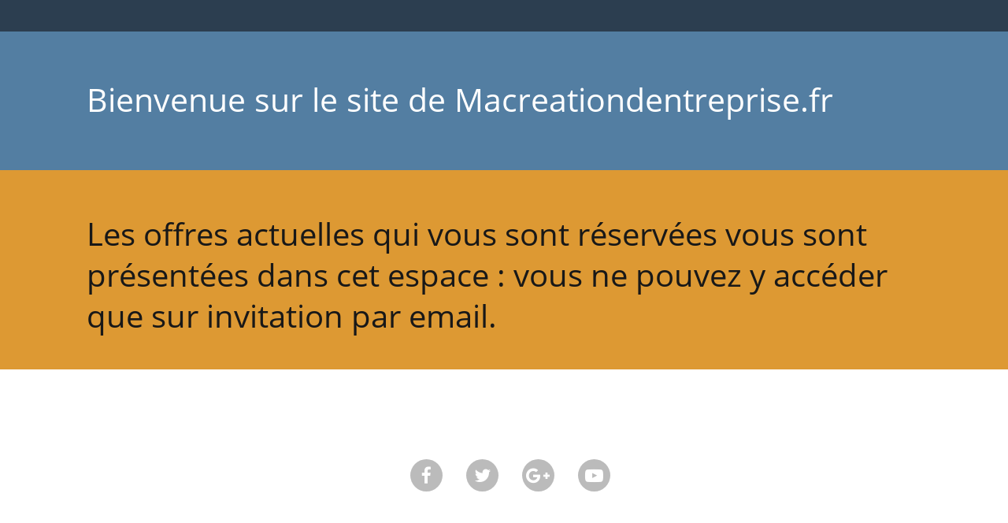

--- FILE ---
content_type: text/html; charset=UTF-8
request_url: https://go.macreationdentreprise.fr/
body_size: 7975
content:

<!DOCTYPE html>
<html lang="fr-FR">
<head>
		<!--[if lt IE 9]>
	<script src="https://go.macreationdentreprise.fr/wp-content/themes/minus/js/html5/dist/html5shiv.js"></script>
	<script src="//css3-mediaqueries-js.googlecode.com/svn/trunk/css3-mediaqueries.js"></script>
	<![endif]-->
	<!--[if IE 8]>
	<link rel="stylesheet" type="text/css" href="https://go.macreationdentreprise.fr/wp-content/themes/minus/css/ie8.css"/>
	<![endif]-->
	<!--[if IE 7]>
	<link rel="stylesheet" type="text/css" href="https://go.macreationdentreprise.fr/wp-content/themes/minus/css/ie7.css"/>
	<![endif]-->
	<meta name="viewport" content="width=device-width, initial-scale=1.0"/>
	<meta charset="UTF-8">
	
	
		<title>Ma création d&#039;entreprise &#8211; Réussir tout simplement !</title>
<meta name='robots' content='noindex, nofollow' />
<link rel='dns-prefetch' href='//stats.wp.com' />
<link rel='dns-prefetch' href='//c0.wp.com' />
<link rel='dns-prefetch' href='//i0.wp.com' />
<script type="text/javascript">
/* <![CDATA[ */
window._wpemojiSettings = {"baseUrl":"https:\/\/s.w.org\/images\/core\/emoji\/15.0.3\/72x72\/","ext":".png","svgUrl":"https:\/\/s.w.org\/images\/core\/emoji\/15.0.3\/svg\/","svgExt":".svg","source":{"concatemoji":"https:\/\/go.macreationdentreprise.fr\/wp-includes\/js\/wp-emoji-release.min.js?ver=6.5.7"}};
/*! This file is auto-generated */
!function(i,n){var o,s,e;function c(e){try{var t={supportTests:e,timestamp:(new Date).valueOf()};sessionStorage.setItem(o,JSON.stringify(t))}catch(e){}}function p(e,t,n){e.clearRect(0,0,e.canvas.width,e.canvas.height),e.fillText(t,0,0);var t=new Uint32Array(e.getImageData(0,0,e.canvas.width,e.canvas.height).data),r=(e.clearRect(0,0,e.canvas.width,e.canvas.height),e.fillText(n,0,0),new Uint32Array(e.getImageData(0,0,e.canvas.width,e.canvas.height).data));return t.every(function(e,t){return e===r[t]})}function u(e,t,n){switch(t){case"flag":return n(e,"\ud83c\udff3\ufe0f\u200d\u26a7\ufe0f","\ud83c\udff3\ufe0f\u200b\u26a7\ufe0f")?!1:!n(e,"\ud83c\uddfa\ud83c\uddf3","\ud83c\uddfa\u200b\ud83c\uddf3")&&!n(e,"\ud83c\udff4\udb40\udc67\udb40\udc62\udb40\udc65\udb40\udc6e\udb40\udc67\udb40\udc7f","\ud83c\udff4\u200b\udb40\udc67\u200b\udb40\udc62\u200b\udb40\udc65\u200b\udb40\udc6e\u200b\udb40\udc67\u200b\udb40\udc7f");case"emoji":return!n(e,"\ud83d\udc26\u200d\u2b1b","\ud83d\udc26\u200b\u2b1b")}return!1}function f(e,t,n){var r="undefined"!=typeof WorkerGlobalScope&&self instanceof WorkerGlobalScope?new OffscreenCanvas(300,150):i.createElement("canvas"),a=r.getContext("2d",{willReadFrequently:!0}),o=(a.textBaseline="top",a.font="600 32px Arial",{});return e.forEach(function(e){o[e]=t(a,e,n)}),o}function t(e){var t=i.createElement("script");t.src=e,t.defer=!0,i.head.appendChild(t)}"undefined"!=typeof Promise&&(o="wpEmojiSettingsSupports",s=["flag","emoji"],n.supports={everything:!0,everythingExceptFlag:!0},e=new Promise(function(e){i.addEventListener("DOMContentLoaded",e,{once:!0})}),new Promise(function(t){var n=function(){try{var e=JSON.parse(sessionStorage.getItem(o));if("object"==typeof e&&"number"==typeof e.timestamp&&(new Date).valueOf()<e.timestamp+604800&&"object"==typeof e.supportTests)return e.supportTests}catch(e){}return null}();if(!n){if("undefined"!=typeof Worker&&"undefined"!=typeof OffscreenCanvas&&"undefined"!=typeof URL&&URL.createObjectURL&&"undefined"!=typeof Blob)try{var e="postMessage("+f.toString()+"("+[JSON.stringify(s),u.toString(),p.toString()].join(",")+"));",r=new Blob([e],{type:"text/javascript"}),a=new Worker(URL.createObjectURL(r),{name:"wpTestEmojiSupports"});return void(a.onmessage=function(e){c(n=e.data),a.terminate(),t(n)})}catch(e){}c(n=f(s,u,p))}t(n)}).then(function(e){for(var t in e)n.supports[t]=e[t],n.supports.everything=n.supports.everything&&n.supports[t],"flag"!==t&&(n.supports.everythingExceptFlag=n.supports.everythingExceptFlag&&n.supports[t]);n.supports.everythingExceptFlag=n.supports.everythingExceptFlag&&!n.supports.flag,n.DOMReady=!1,n.readyCallback=function(){n.DOMReady=!0}}).then(function(){return e}).then(function(){var e;n.supports.everything||(n.readyCallback(),(e=n.source||{}).concatemoji?t(e.concatemoji):e.wpemoji&&e.twemoji&&(t(e.twemoji),t(e.wpemoji)))}))}((window,document),window._wpemojiSettings);
/* ]]> */
</script>
<style id='wp-emoji-styles-inline-css' type='text/css'>

	img.wp-smiley, img.emoji {
		display: inline !important;
		border: none !important;
		box-shadow: none !important;
		height: 1em !important;
		width: 1em !important;
		margin: 0 0.07em !important;
		vertical-align: -0.1em !important;
		background: none !important;
		padding: 0 !important;
	}
</style>
<link rel='stylesheet' id='wp-block-library-css' href='https://c0.wp.com/c/6.5.7/wp-includes/css/dist/block-library/style.min.css' type='text/css' media='all' />
<link rel='stylesheet' id='mediaelement-css' href='https://c0.wp.com/c/6.5.7/wp-includes/js/mediaelement/mediaelementplayer-legacy.min.css' type='text/css' media='all' />
<link rel='stylesheet' id='wp-mediaelement-css' href='https://c0.wp.com/c/6.5.7/wp-includes/js/mediaelement/wp-mediaelement.min.css' type='text/css' media='all' />
<style id='jetpack-sharing-buttons-style-inline-css' type='text/css'>
.jetpack-sharing-buttons__services-list{display:flex;flex-direction:row;flex-wrap:wrap;gap:0;list-style-type:none;margin:5px;padding:0}.jetpack-sharing-buttons__services-list.has-small-icon-size{font-size:12px}.jetpack-sharing-buttons__services-list.has-normal-icon-size{font-size:16px}.jetpack-sharing-buttons__services-list.has-large-icon-size{font-size:24px}.jetpack-sharing-buttons__services-list.has-huge-icon-size{font-size:36px}@media print{.jetpack-sharing-buttons__services-list{display:none!important}}.editor-styles-wrapper .wp-block-jetpack-sharing-buttons{gap:0;padding-inline-start:0}ul.jetpack-sharing-buttons__services-list.has-background{padding:1.25em 2.375em}
</style>
<style id='classic-theme-styles-inline-css' type='text/css'>
/*! This file is auto-generated */
.wp-block-button__link{color:#fff;background-color:#32373c;border-radius:9999px;box-shadow:none;text-decoration:none;padding:calc(.667em + 2px) calc(1.333em + 2px);font-size:1.125em}.wp-block-file__button{background:#32373c;color:#fff;text-decoration:none}
</style>
<style id='global-styles-inline-css' type='text/css'>
body{--wp--preset--color--black: #000000;--wp--preset--color--cyan-bluish-gray: #abb8c3;--wp--preset--color--white: #ffffff;--wp--preset--color--pale-pink: #f78da7;--wp--preset--color--vivid-red: #cf2e2e;--wp--preset--color--luminous-vivid-orange: #ff6900;--wp--preset--color--luminous-vivid-amber: #fcb900;--wp--preset--color--light-green-cyan: #7bdcb5;--wp--preset--color--vivid-green-cyan: #00d084;--wp--preset--color--pale-cyan-blue: #8ed1fc;--wp--preset--color--vivid-cyan-blue: #0693e3;--wp--preset--color--vivid-purple: #9b51e0;--wp--preset--gradient--vivid-cyan-blue-to-vivid-purple: linear-gradient(135deg,rgba(6,147,227,1) 0%,rgb(155,81,224) 100%);--wp--preset--gradient--light-green-cyan-to-vivid-green-cyan: linear-gradient(135deg,rgb(122,220,180) 0%,rgb(0,208,130) 100%);--wp--preset--gradient--luminous-vivid-amber-to-luminous-vivid-orange: linear-gradient(135deg,rgba(252,185,0,1) 0%,rgba(255,105,0,1) 100%);--wp--preset--gradient--luminous-vivid-orange-to-vivid-red: linear-gradient(135deg,rgba(255,105,0,1) 0%,rgb(207,46,46) 100%);--wp--preset--gradient--very-light-gray-to-cyan-bluish-gray: linear-gradient(135deg,rgb(238,238,238) 0%,rgb(169,184,195) 100%);--wp--preset--gradient--cool-to-warm-spectrum: linear-gradient(135deg,rgb(74,234,220) 0%,rgb(151,120,209) 20%,rgb(207,42,186) 40%,rgb(238,44,130) 60%,rgb(251,105,98) 80%,rgb(254,248,76) 100%);--wp--preset--gradient--blush-light-purple: linear-gradient(135deg,rgb(255,206,236) 0%,rgb(152,150,240) 100%);--wp--preset--gradient--blush-bordeaux: linear-gradient(135deg,rgb(254,205,165) 0%,rgb(254,45,45) 50%,rgb(107,0,62) 100%);--wp--preset--gradient--luminous-dusk: linear-gradient(135deg,rgb(255,203,112) 0%,rgb(199,81,192) 50%,rgb(65,88,208) 100%);--wp--preset--gradient--pale-ocean: linear-gradient(135deg,rgb(255,245,203) 0%,rgb(182,227,212) 50%,rgb(51,167,181) 100%);--wp--preset--gradient--electric-grass: linear-gradient(135deg,rgb(202,248,128) 0%,rgb(113,206,126) 100%);--wp--preset--gradient--midnight: linear-gradient(135deg,rgb(2,3,129) 0%,rgb(40,116,252) 100%);--wp--preset--font-size--small: 13px;--wp--preset--font-size--medium: 20px;--wp--preset--font-size--large: 36px;--wp--preset--font-size--x-large: 42px;--wp--preset--spacing--20: 0.44rem;--wp--preset--spacing--30: 0.67rem;--wp--preset--spacing--40: 1rem;--wp--preset--spacing--50: 1.5rem;--wp--preset--spacing--60: 2.25rem;--wp--preset--spacing--70: 3.38rem;--wp--preset--spacing--80: 5.06rem;--wp--preset--shadow--natural: 6px 6px 9px rgba(0, 0, 0, 0.2);--wp--preset--shadow--deep: 12px 12px 50px rgba(0, 0, 0, 0.4);--wp--preset--shadow--sharp: 6px 6px 0px rgba(0, 0, 0, 0.2);--wp--preset--shadow--outlined: 6px 6px 0px -3px rgba(255, 255, 255, 1), 6px 6px rgba(0, 0, 0, 1);--wp--preset--shadow--crisp: 6px 6px 0px rgba(0, 0, 0, 1);}:where(.is-layout-flex){gap: 0.5em;}:where(.is-layout-grid){gap: 0.5em;}body .is-layout-flex{display: flex;}body .is-layout-flex{flex-wrap: wrap;align-items: center;}body .is-layout-flex > *{margin: 0;}body .is-layout-grid{display: grid;}body .is-layout-grid > *{margin: 0;}:where(.wp-block-columns.is-layout-flex){gap: 2em;}:where(.wp-block-columns.is-layout-grid){gap: 2em;}:where(.wp-block-post-template.is-layout-flex){gap: 1.25em;}:where(.wp-block-post-template.is-layout-grid){gap: 1.25em;}.has-black-color{color: var(--wp--preset--color--black) !important;}.has-cyan-bluish-gray-color{color: var(--wp--preset--color--cyan-bluish-gray) !important;}.has-white-color{color: var(--wp--preset--color--white) !important;}.has-pale-pink-color{color: var(--wp--preset--color--pale-pink) !important;}.has-vivid-red-color{color: var(--wp--preset--color--vivid-red) !important;}.has-luminous-vivid-orange-color{color: var(--wp--preset--color--luminous-vivid-orange) !important;}.has-luminous-vivid-amber-color{color: var(--wp--preset--color--luminous-vivid-amber) !important;}.has-light-green-cyan-color{color: var(--wp--preset--color--light-green-cyan) !important;}.has-vivid-green-cyan-color{color: var(--wp--preset--color--vivid-green-cyan) !important;}.has-pale-cyan-blue-color{color: var(--wp--preset--color--pale-cyan-blue) !important;}.has-vivid-cyan-blue-color{color: var(--wp--preset--color--vivid-cyan-blue) !important;}.has-vivid-purple-color{color: var(--wp--preset--color--vivid-purple) !important;}.has-black-background-color{background-color: var(--wp--preset--color--black) !important;}.has-cyan-bluish-gray-background-color{background-color: var(--wp--preset--color--cyan-bluish-gray) !important;}.has-white-background-color{background-color: var(--wp--preset--color--white) !important;}.has-pale-pink-background-color{background-color: var(--wp--preset--color--pale-pink) !important;}.has-vivid-red-background-color{background-color: var(--wp--preset--color--vivid-red) !important;}.has-luminous-vivid-orange-background-color{background-color: var(--wp--preset--color--luminous-vivid-orange) !important;}.has-luminous-vivid-amber-background-color{background-color: var(--wp--preset--color--luminous-vivid-amber) !important;}.has-light-green-cyan-background-color{background-color: var(--wp--preset--color--light-green-cyan) !important;}.has-vivid-green-cyan-background-color{background-color: var(--wp--preset--color--vivid-green-cyan) !important;}.has-pale-cyan-blue-background-color{background-color: var(--wp--preset--color--pale-cyan-blue) !important;}.has-vivid-cyan-blue-background-color{background-color: var(--wp--preset--color--vivid-cyan-blue) !important;}.has-vivid-purple-background-color{background-color: var(--wp--preset--color--vivid-purple) !important;}.has-black-border-color{border-color: var(--wp--preset--color--black) !important;}.has-cyan-bluish-gray-border-color{border-color: var(--wp--preset--color--cyan-bluish-gray) !important;}.has-white-border-color{border-color: var(--wp--preset--color--white) !important;}.has-pale-pink-border-color{border-color: var(--wp--preset--color--pale-pink) !important;}.has-vivid-red-border-color{border-color: var(--wp--preset--color--vivid-red) !important;}.has-luminous-vivid-orange-border-color{border-color: var(--wp--preset--color--luminous-vivid-orange) !important;}.has-luminous-vivid-amber-border-color{border-color: var(--wp--preset--color--luminous-vivid-amber) !important;}.has-light-green-cyan-border-color{border-color: var(--wp--preset--color--light-green-cyan) !important;}.has-vivid-green-cyan-border-color{border-color: var(--wp--preset--color--vivid-green-cyan) !important;}.has-pale-cyan-blue-border-color{border-color: var(--wp--preset--color--pale-cyan-blue) !important;}.has-vivid-cyan-blue-border-color{border-color: var(--wp--preset--color--vivid-cyan-blue) !important;}.has-vivid-purple-border-color{border-color: var(--wp--preset--color--vivid-purple) !important;}.has-vivid-cyan-blue-to-vivid-purple-gradient-background{background: var(--wp--preset--gradient--vivid-cyan-blue-to-vivid-purple) !important;}.has-light-green-cyan-to-vivid-green-cyan-gradient-background{background: var(--wp--preset--gradient--light-green-cyan-to-vivid-green-cyan) !important;}.has-luminous-vivid-amber-to-luminous-vivid-orange-gradient-background{background: var(--wp--preset--gradient--luminous-vivid-amber-to-luminous-vivid-orange) !important;}.has-luminous-vivid-orange-to-vivid-red-gradient-background{background: var(--wp--preset--gradient--luminous-vivid-orange-to-vivid-red) !important;}.has-very-light-gray-to-cyan-bluish-gray-gradient-background{background: var(--wp--preset--gradient--very-light-gray-to-cyan-bluish-gray) !important;}.has-cool-to-warm-spectrum-gradient-background{background: var(--wp--preset--gradient--cool-to-warm-spectrum) !important;}.has-blush-light-purple-gradient-background{background: var(--wp--preset--gradient--blush-light-purple) !important;}.has-blush-bordeaux-gradient-background{background: var(--wp--preset--gradient--blush-bordeaux) !important;}.has-luminous-dusk-gradient-background{background: var(--wp--preset--gradient--luminous-dusk) !important;}.has-pale-ocean-gradient-background{background: var(--wp--preset--gradient--pale-ocean) !important;}.has-electric-grass-gradient-background{background: var(--wp--preset--gradient--electric-grass) !important;}.has-midnight-gradient-background{background: var(--wp--preset--gradient--midnight) !important;}.has-small-font-size{font-size: var(--wp--preset--font-size--small) !important;}.has-medium-font-size{font-size: var(--wp--preset--font-size--medium) !important;}.has-large-font-size{font-size: var(--wp--preset--font-size--large) !important;}.has-x-large-font-size{font-size: var(--wp--preset--font-size--x-large) !important;}
.wp-block-navigation a:where(:not(.wp-element-button)){color: inherit;}
:where(.wp-block-post-template.is-layout-flex){gap: 1.25em;}:where(.wp-block-post-template.is-layout-grid){gap: 1.25em;}
:where(.wp-block-columns.is-layout-flex){gap: 2em;}:where(.wp-block-columns.is-layout-grid){gap: 2em;}
.wp-block-pullquote{font-size: 1.5em;line-height: 1.6;}
</style>
<link rel='stylesheet' id='contact-form-7-css' href='https://go.macreationdentreprise.fr/wp-content/plugins/contact-form-7/includes/css/styles.css?ver=5.8.1' type='text/css' media='all' />
<link rel='stylesheet' id='minus-style-css' href='https://go.macreationdentreprise.fr/wp-content/themes/minus/style.css?ver=6.5.7' type='text/css' media='all' />
<link rel='stylesheet' id='thrive-reset-css' href='https://go.macreationdentreprise.fr/wp-content/themes/minus/css/reset.css' type='text/css' media='all' />
<link rel='stylesheet' id='thrive-main-style-css' href='https://go.macreationdentreprise.fr/wp-content/themes/minus/css/main_red.css' type='text/css' media='all' />
<link rel='stylesheet' id='timed-content-css-css' href='https://go.macreationdentreprise.fr/wp-content/plugins/timed-content/css/timed-content.css?ver=2.97' type='text/css' media='all' />
<link rel='stylesheet' id='mrjswp-css' href='https://go.macreationdentreprise.fr/wp-content/plugins/pilotpress/js/moonrayJS-only-wp-forms.css?ver=6.5.7' type='text/css' media='all' />
<link rel='stylesheet' id='mrcss-css' href='https://go.macreationdentreprise.fr/wp-content/plugins/pilotpress/js/moonray.css?ver=6.5.7' type='text/css' media='all' />
<link rel='stylesheet' id='jqcss-css' href='https://go.macreationdentreprise.fr/wp-content/plugins/pilotpress/js/jquery-ui.css' type='text/css' media='all' />
<script type="text/javascript" src="https://c0.wp.com/c/6.5.7/wp-includes/js/jquery/jquery.min.js" id="jquery-core-js"></script>
<script type="text/javascript" src="https://c0.wp.com/c/6.5.7/wp-includes/js/jquery/jquery-migrate.min.js" id="jquery-migrate-js"></script>
<script type="text/javascript" src="https://go.macreationdentreprise.fr/wp-content/plugins/pilotpress/js/tracking.js?ver=6.5.7" id="mr_tracking-js"></script>
<script type="text/javascript" src="https://go.macreationdentreprise.fr/wp-content/plugins/timed-content/js/timed-content.js?ver=2.97" id="timed-content_js-js"></script>
<link rel="https://api.w.org/" href="https://go.macreationdentreprise.fr/wp-json/" /><link rel="alternate" type="application/json" href="https://go.macreationdentreprise.fr/wp-json/wp/v2/pages/15121" /><link rel="EditURI" type="application/rsd+xml" title="RSD" href="https://go.macreationdentreprise.fr/xmlrpc.php?rsd" />
<meta name="generator" content="WordPress 6.5.7" />
<link rel="canonical" href="https://go.macreationdentreprise.fr/" />
<link rel='shortlink' href='https://go.macreationdentreprise.fr/' />
<link rel="alternate" type="application/json+oembed" href="https://go.macreationdentreprise.fr/wp-json/oembed/1.0/embed?url=https%3A%2F%2Fgo.macreationdentreprise.fr%2F" />
<link rel="alternate" type="text/xml+oembed" href="https://go.macreationdentreprise.fr/wp-json/oembed/1.0/embed?url=https%3A%2F%2Fgo.macreationdentreprise.fr%2F&#038;format=xml" />
	<style>img#wpstats{display:none}</style>
				<style type="text/css">.wp-video-shortcode {
				max-width: 100% !important;
			}body { background:#FFFFFF; }.cnt article h1.entry-title a { color:#000000; }.cnt article h2.entry-title a { color:#000000; }.bSe h1 { color:#000000; }.bSe h2 { color:#000000; }.bSe h3 { color:#000000; }.bSe h4 { color:#000000; }.bSe h5 { color:#000000; }.bSe h6 { color:#000000; }.cnt article p { color:#181818; }.cnt .bSe article { color:#181818; }.cnt article h1 a, .tve-woocommerce .bSe .awr .entry-title, .tve-woocommerce .bSe .awr .page-title{font-family:Open Sans,sans-serif;}.bSe h1{font-family:Open Sans,sans-serif;}.bSe h2,.tve-woocommerce .bSe h2{font-family:Open Sans,sans-serif;}.bSe h3,.tve-woocommerce .bSe h3{font-family:Open Sans,sans-serif;}.bSe h4{font-family:Open Sans,sans-serif;}.bSe h5{font-family:Open Sans,sans-serif;}.bSe h6{font-family:Open Sans,sans-serif;}.cnt, .bp-t, .tve-woocommerce .product p, .tve-woocommerce .products p{font-family:Open Sans,sans-serif;font-weight:400;}article strong {font-weight: bold;}.bSe h1, .bSe .entry-title { font-size:41px!important; }.cnt { font-size:16px; }.out { font-size:16px; }.thrivecb { font-size:16px; }.aut p { font-size:16px; }.cnt p { line-height:1.7em; }.lhgh { line-height:1.7em; }.dhgh { line-height:1.7em; }.dhgh { font-size:16px; }.lhgh { font-size:16px; }.thrivecb { line-height:1.7em; }.brd ul li a { color:#9f1a1a; }.bSe a { color:#9f1a1a; }.bSe .faq h4{font-family:Open Sans,sans-serif;font-weight:400;}article strong {font-weight: bold;}header ul.menu > li > a { color:#000000; }header ul.menu > li > a:hover { color:#000000; }header nav > ul > li.current_page_item > a:hover { color:#000000; }header nav > ul > li.current_menu_item > a:hover { color:#000000; }header nav > ul > li.current_menu_item > a:hover { color:#000000; }header nav > ul > li > a:active { color:#000000; }header #logo > a > img { max-width:200px; }header ul.menu > li.h-cta > a { color:#000000!important; }header ul.menu > li.h-cta > a { background:#transparent; }header ul.menu > li.h-cta > a { border-color:#transparent; }header ul.menu > li.h-cta > a:hover { color:#000000!important; }header ul.menu > li.h-cta > a:hover { background:#000000; }header ul.menu > li.h-cta > a:hover { border-color:#000000; }</style>
			<script type="text/javascript">
	jQuery(function($){
		window.sessionslap = {
			// Show alerts in top right corner?
			"alerts": 1,
			// Duration alerts should hang for, in ms
			"alert_hang_time": 5000, // 5 seconds
			// Interval of time between each keep-alive ping
			"interval_time": 43200000, //1800000 == 30 min,
			"init": function(){
				window.sessionslap.pinger_interval_id = setInterval( this.pinger, this.interval_time);
			},
			"pinger": function(){
				$(document).trigger("sessionslap.ping.start");
				jQuery.ajax({
					url: "?",
					type: "GET",
					data: {
						update: true,
						r: Math.random()
					},
					success: function(data){
						if (window.sessionslap.alerts){
							window.sessionslap.alert("Your session has been updated!", true );
						}
						$(document).trigger("sessionslap.ping.end.success");
						console.log("Your session has been updated!");
					},
					error: function(data){
						if (window.sessionslap.alerts){
							window.sessionslap.alert("There was an issue with your session getting updated!");
						}
						$(document).trigger("sessionslap.ping.end.error");
						console.log("There was an issue with your session getting updated!");
					}
				});
			},
			"alert": function(msg, good){
				$alert = $("<div>").text( msg ).addClass("sessionslap-alert " + ( good ? "sessionslap-success" : "sessionslap-error" ) ).bind("click", function(e){
					$(this).stop();
				});
				$("body").append( $alert ).find(".sessionslap-alert").delay( this.alert_hang_time ).fadeOut(1500, function(e){
					$(this).remove();
				});
			}
		}
		
			});
	</script>
	<style type="text/css" id="custom-background-css">
body.custom-background { background-color: ##FFFFFF; }
</style>
	<link rel="icon" href="https://i0.wp.com/go.macreationdentreprise.fr/wp-content/uploads/2016/09/LOGO-ROND-MACREA-M-BLANC-ORANGE-1.png?fit=32%2C32&#038;ssl=1" sizes="32x32" />
<link rel="icon" href="https://i0.wp.com/go.macreationdentreprise.fr/wp-content/uploads/2016/09/LOGO-ROND-MACREA-M-BLANC-ORANGE-1.png?fit=192%2C192&#038;ssl=1" sizes="192x192" />
<link rel="apple-touch-icon" href="https://i0.wp.com/go.macreationdentreprise.fr/wp-content/uploads/2016/09/LOGO-ROND-MACREA-M-BLANC-ORANGE-1.png?fit=180%2C180&#038;ssl=1" />
<meta name="msapplication-TileImage" content="https://i0.wp.com/go.macreationdentreprise.fr/wp-content/uploads/2016/09/LOGO-ROND-MACREA-M-BLANC-ORANGE-1.png?fit=270%2C270&#038;ssl=1" />
		</head>
<body class="home page-template page-template-fullwidth-page page-template-fullwidth-page-php page page-id-15121 custom-background">

<div class="flex-cnt">
	<div id="floating_menu" >
						<header class="hbc" style="background-image: none; background-color:#2c3e50">
									<div class="wrp side_logo has_phone" id="head_wrp">
				<div class="h-i">
															<div class="hmn clearfix">
						<div class="awe rmn">&#xf0c9;</div>
					</div>
					<div class="mhl" id="nav_right">
																									<!-- Cart Dropdown -->
													
					</div>
										<div class="clear"></div>
				</div>
			</div>
					</header>
			</div>
	
	
	
		<div class="wrp cnt">

		<section class="bSe fullWidth">

			
				
					
					
	<article>
		<div class="awr lnd">
			
			
			
						<div class='clear'></div><div class='out pswr pattern3' style=''><div class='in  lightSec'><div class='cck clearfix'><p class='lightSec'>
<h1>Bienvenue sur le site de Macreationdentreprise.fr</h1>
</p></div></div></div>
<div class='clear'></div><div class='out pswr darkSec' style='background: #dd9933;'><div  class='in' ><div class='cck clearfix'>
<h2>Les offres actuelles qui vous sont réservées vous sont présentées dans cet espace : vous ne pouvez y accéder que sur invitation par email.</h2>
</div></div></div>
<p>&nbsp;</p>
<p>&nbsp;</p>
<div class='scfm'><div class='ss left'><div class='bubb'><div class='bubble' id='bubble-37588'><script type='text/javascript'>jQuery(function() { jQuery('#bubble-37588').append("<iframe style='height:70px !important;' src='//www.facebook.com/plugins/likebox.php?href=https://facebook.com/contactsite@macreationdentreprise.fr&width=292&height=32&colorscheme=light&show_faces=false&header=false&stream=false&show_border=false' id='follow_me_content_fb'></iframe>");
                    });</script></div></div><a class='fb' href='#'><span class='awe'>&#xf09a;</span></a></div><div class='ss left'><div class='bubb'><div class='bubble' id='bubble-97337'><a href='https://twitter.com/CREADENTREPRISE' class='twitter-follow-button' data-show-count='false'>Follow @https://twitter.com/CREADENTREPRISE</a></div></div><a class='tw' href='#'><span class='awe'>&#xf099;</span></a><script>jQuery(function() { ThriveApp.load_script('twitter'); });</script></div><div class='ss left'><div class='bubb'><div class='bubble' id='bubble-57163'><div class='g-person' data-annotation='bubble' data-layout='landscape' data-href='https://plus.google.com/103288241559314795014' data-rel='author'></div></div></div><a class='gg' href='#'><span class='awe'>&#xf0d5;</span></a><script>jQuery(function() { ThriveApp.load_script('google'); });</script></div><div class='ss left'><div class='bubb'><div class='bubble' id='bubble-50558'><div class='g-ytsubscribe' data-channelid='UCwRpmkeDpwXpY135pUxCY2g' data-channel='UCwRpmkeDpwXpY135pUxCY2g' data-layout='full'></div></div></div><a class='yt' href='#'><span class='awe'>&#xf16a;</span></a><script>jQuery(document).ready(function() { ThriveApp.load_script('youtube'); });</script></div><div class='clear'></div></div>

			<div class="clear"></div>
						<div class="clear"></div>
									
		</div>
	</article>

					
					
					
					
				
			
		</section>


	</div>

<div class="clear"></div>
</div>
<footer>
	<div class="ftw">
				<div class="wrp cnt">
							<div class="colm twc ">
					<section id="nav_menu-2"><div class="scn"><div class="menu-footer-menu-container"><ul id="menu-footer-menu" class="menu"><li id="menu-item-15099" class="menu-item menu-item-type-custom menu-item-object-custom menu-item-15099"><a href="https://www.macreationdentreprise.fr/chartequalite/">Charte qualité</a></li>
<li id="menu-item-15100" class="menu-item menu-item-type-custom menu-item-object-custom menu-item-15100"><a href="https://www.macreationdentreprise.fr/references-outplacement-creation-entreprise/">Références</a></li>
<li id="menu-item-15098" class="menu-item menu-item-type-custom menu-item-object-custom menu-item-15098"><a href="https://www.macreationdentreprise.fr/mentions-legales/">Mentions légales</a></li>
</ul></div></div></section>				</div>
							<div class="colm twc lst">
					<section id="text-18"><div class="scn">			<div class="textwidget"><p>SARL Centre d’Accompagnement et de Formation des Entrepreneurs (dite CAFE) au capital de 21800 euros sise 10 rue de Penthièvre 75008 Paris &#8211; France, immatriculée au RCS de Lyon sous le numéro 501390231 – APE : 8559A – TVA : FR47501390231 – Organisme de Formation n° 82 69 1019469 Rhône Alpes &#8211; Tél : 09 72 39 85 88<br />
Copyright © 2017 Macreationdentreprise.fr. All Rights Reserved.</p>
</div>
		</section>				</div>
						<div class="clear"></div>
		</div>
	</div>
	<div class="fmn">
		<div class="wrp cnt">
						<p class="copy">
									Copyright @ 2020 Macreationdentreprise.fr 													&nbsp;&nbsp;-&nbsp;&nbsp;Designed by
					<a href="https://www.thrivethemes.com" target="_blank" style="text-decoration: underline;">Thrive Themes</a>
					| Powered by <a style="text-decoration: underline;" href="//www.wordpress.org" target="_blank">WordPress</a>
							</p>

		</div>
	</div>
	</footer>

<script type="text/javascript" src="https://go.macreationdentreprise.fr/wp-content/plugins/contact-form-7/includes/swv/js/index.js?ver=5.8.1" id="swv-js"></script>
<script type="text/javascript" id="contact-form-7-js-extra">
/* <![CDATA[ */
var wpcf7 = {"api":{"root":"https:\/\/go.macreationdentreprise.fr\/wp-json\/","namespace":"contact-form-7\/v1"},"cached":"1"};
/* ]]> */
</script>
<script type="text/javascript" src="https://go.macreationdentreprise.fr/wp-content/plugins/contact-form-7/includes/js/index.js?ver=5.8.1" id="contact-form-7-js"></script>
<script type="text/javascript" id="thrive-main-script-js-extra">
/* <![CDATA[ */
var ThriveApp = {"ajax_url":"https:\/\/go.macreationdentreprise.fr\/wp-admin\/admin-ajax.php","lazy_load_comments":"1","comments_loaded":"0","theme_uri":"https:\/\/go.macreationdentreprise.fr\/wp-content\/themes\/minus","translations":{"ProductDetails":"See Products"}};
/* ]]> */
</script>
<script type="text/javascript" src="https://go.macreationdentreprise.fr/wp-content/themes/minus/js/script.min.js?ver=6.5.7" id="thrive-main-script-js"></script>
<script type="text/javascript" id="tve-dash-frontend-js-extra">
/* <![CDATA[ */
var tve_dash_front = {"ajaxurl":"https:\/\/go.macreationdentreprise.fr\/wp-admin\/admin-ajax.php","force_ajax_send":"","is_crawler":"1","recaptcha":[],"post_id":"15121"};
/* ]]> */
</script>
<script type="text/javascript" src="https://go.macreationdentreprise.fr/wp-content/themes/minus/thrive-dashboard/js/dist/frontend.min.js?ver=3.4.1" id="tve-dash-frontend-js"></script>
<script type="text/javascript" src="https://stats.wp.com/e-202603.js" id="jetpack-stats-js" data-wp-strategy="defer"></script>
<script type="text/javascript" id="jetpack-stats-js-after">
/* <![CDATA[ */
_stq = window._stq || [];
_stq.push([ "view", JSON.parse("{\"v\":\"ext\",\"blog\":\"134854655\",\"post\":\"15121\",\"tz\":\"0\",\"srv\":\"go.macreationdentreprise.fr\",\"j\":\"1:14.0\"}") ]);
_stq.push([ "clickTrackerInit", "134854655", "15121" ]);
/* ]]> */
</script>
<script>_mri = "22518_5_2";_mr_domain = "MACREATIONDENTREPRISE.ontralink.com"; mrtracking();</script><script defer src="https://static.cloudflareinsights.com/beacon.min.js/vcd15cbe7772f49c399c6a5babf22c1241717689176015" integrity="sha512-ZpsOmlRQV6y907TI0dKBHq9Md29nnaEIPlkf84rnaERnq6zvWvPUqr2ft8M1aS28oN72PdrCzSjY4U6VaAw1EQ==" data-cf-beacon='{"version":"2024.11.0","token":"2c11984c113e49f4a42e86b2c7670beb","r":1,"server_timing":{"name":{"cfCacheStatus":true,"cfEdge":true,"cfExtPri":true,"cfL4":true,"cfOrigin":true,"cfSpeedBrain":true},"location_startswith":null}}' crossorigin="anonymous"></script>
</body>
</html>

--- FILE ---
content_type: text/html; charset=utf-8
request_url: https://accounts.google.com/o/oauth2/postmessageRelay?parent=https%3A%2F%2Fgo.macreationdentreprise.fr&jsh=m%3B%2F_%2Fscs%2Fabc-static%2F_%2Fjs%2Fk%3Dgapi.lb.en.2kN9-TZiXrM.O%2Fd%3D1%2Frs%3DAHpOoo_B4hu0FeWRuWHfxnZ3V0WubwN7Qw%2Fm%3D__features__
body_size: 162
content:
<!DOCTYPE html><html><head><title></title><meta http-equiv="content-type" content="text/html; charset=utf-8"><meta http-equiv="X-UA-Compatible" content="IE=edge"><meta name="viewport" content="width=device-width, initial-scale=1, minimum-scale=1, maximum-scale=1, user-scalable=0"><script src='https://ssl.gstatic.com/accounts/o/2580342461-postmessagerelay.js' nonce="BKzjDICIobp-zSSl5wVXbg"></script></head><body><script type="text/javascript" src="https://apis.google.com/js/rpc:shindig_random.js?onload=init" nonce="BKzjDICIobp-zSSl5wVXbg"></script></body></html>